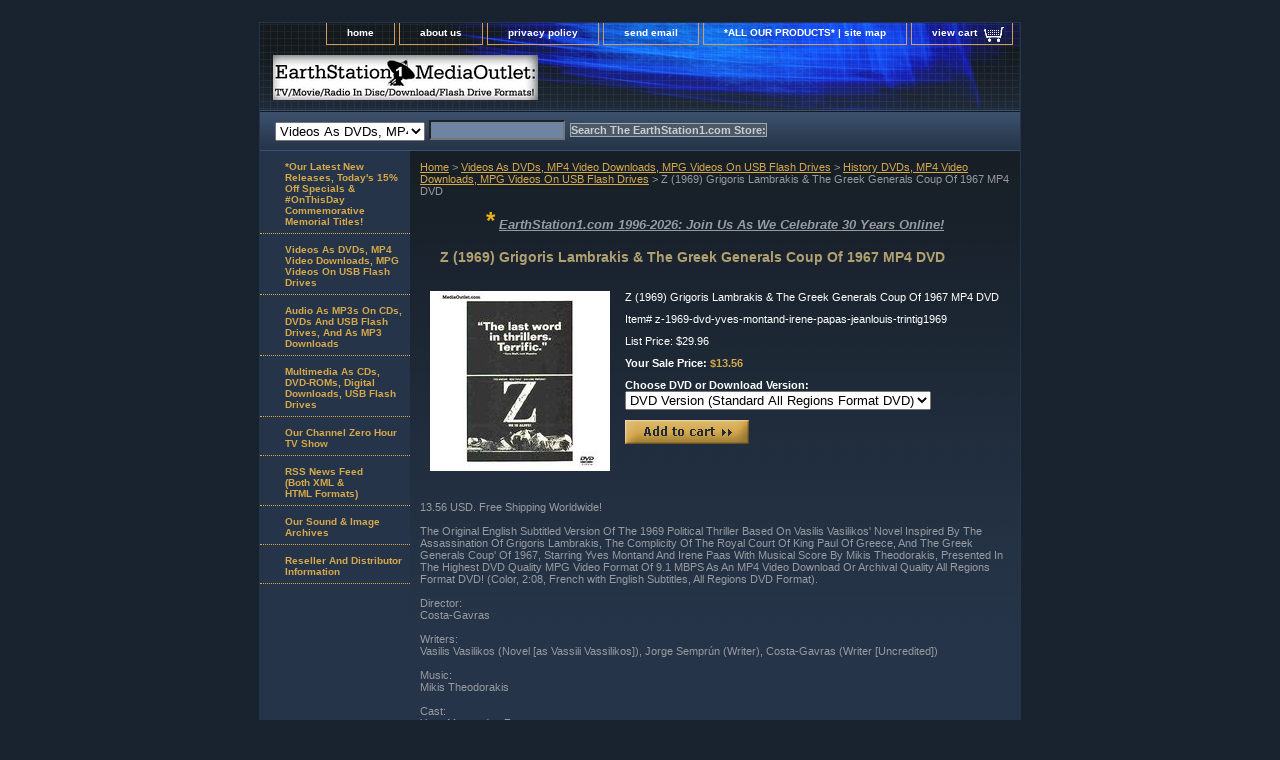

--- FILE ---
content_type: text/html
request_url: https://store.earthstation1.com/z-1969-dvd-yves-montand-irene-papas-jeanlouis-trintig1969.html
body_size: 7806
content:
<!DOCTYPE html PUBLIC "-//W3C//DTD XHTML 1.0 Strict//EN" "http://www.w3.org/TR/xhtml1/DTD/xhtml1-strict.dtd"><html><head><title>Z (1969) Grigoris Lambrakis & The Greek Generals Coup Of 1967 MP4 DVD</title><meta name="Description" content="EarthStatin1.com: Z (1969) Original English Subtitled Version Film Adaptation Of Vasilis Vasilikos' Novel Inspired By The Greek Generals' Coup Of 1967 Starring Yves Montand, Irene Papas And Jean-Louis Trintignant: History DVDs, MP4 Video Downloads, MPG Videos On USB Flash Drives" /><meta name="Keywords" content="z, greek generals' coup of 1967, vasilis vasilikos, yves montand, irene papas, jean-louis trintignant:, history, history dvd, history dvds, historical, historical dvd, historical dvds, video, historical video, history videos, historical, historical video, historical videos, dvd, dvds, mpg, mpgs, mpeg, mpegs, mp4, mp4s, download, downloads, pay per download, pay per downloads, video download, video downloads, flash drive, flash drives, usb flash drive, usb flash drives, usb drive, usb drives, thumb drive, thumb drives, jump drive, jump drives, video, videos, movie, movies, buy, purchase" /><link rel="stylesheet" type="text/css" href="css-base.css" /><link rel="stylesheet" type="text/css" href="css-element.css" /><link rel="stylesheet" type="text/css" href="css-contents.css" /><link rel="stylesheet" type="text/css" href="css-edits.css" /><link rel="shortcut icon" href=" https://sep.turbifycdn.com/ty/cdn/yhst-139006637060364/favicon_es1dish.ico"><!-- Exclusive Concepts Script - DO NOT REMOVE OR MOVE --></head><body class="vertical" id="itemtype"><script type="text/javascript" id="yfc_loader" src="https://turbifycdn.com/store/migration/loader-min-1.0.34.js?q=yhst-139006637060364&ts=1768820751&p=1&h=order.store.turbify.net"></script> <div id="ys_superbar">
	   <div id="ys_cpers">
		<div id="yscp_welcome_msg"></div>
		<div id="yscp_signin_link"></div>
		<div id="yscp_myaccount_link"></div>
		<div id="yscp_signout_link"></div>
	   </div>
	   <div id="yfc_mini"></div>
	   <div class="ys_clear"></div>
	</div>
      <div id="container"><div id="header"><ul id="nav-general"><li><a href="index.html">home</a></li><li><a href="info.html">about us</a></li><li><a href="privacypolicy.html">privacy policy</a></li><li><a href="mailto:service@earthstation1.com">send email</a></li><li><a href="ind.html">*ALL OUR PRODUCTS* | site map</a></li><li><a href="https://order.store.turbify.net/yhst-139006637060364/cgi-bin/wg-order?yhst-139006637060364" class="linkcheckout">view cart</a></li></ul><br class="clear" /><h3 id="brandmark"><a href="index.html" title="EarthStation1 MediaOutlet: TV/Movie/Radio In Disc/Download/Flash Drive Formats!"><img src="https://s.turbifycdn.com/aah/yhst-139006637060364/show-order-1.gif" width="265" height="45" border="0" hspace="0" vspace="0" alt="EarthStation1 MediaOutlet: TV/Movie/Radio In Disc/Download/Flash Drive Formats!" /></a></h3></div><form id="searcharea" name="searcharea" action="nsearch.html" method="GET"><fieldset><select onchange="if (typeof YSB_AUTOCOMPLETE == 'object') { YSB_AUTOCOMPLETE.controller.setSuggestCategory(event); }" name="section"><option value="">All Categories</option><option value="dvvidousbfld" selected="selected" >Videos As DVDs, MP4 Video Downloads, MPG Videos On USB Flash Drives </option><option value="auasmpaudous">Audio As MP3s On CDs, DVDs And USB Flash Drives, And As MP3 Downloads </option><option value="muascddidous">Multimedia As CDs, DVD-ROMs, Digital Downloads, USB Flash Drives </option></select><label for="query" class="labelfield"><input autocomplete="off" type="text" id="query" name="query" placeholder="" onkeyup="if (typeof YSB_AUTOCOMPLETE == 'object') { YSB_AUTOCOMPLETE.controller.suggest(event); }"></label><label for="searchsubmit" class="buttonlabel"><input type="submit" id="searchsubmit" class="ys_primary" value="Search The EarthStation1.com Store:" name="searchsubmit"><input type="hidden" value="yhst-139006637060364" name="vwcatalog"></label></fieldset></form>   <script type="text/javascript"> 
                    var isSafari = !!navigator.userAgent.match(/Version\/[\d\.]+.*Safari/); 
                    var isIOS = !!navigator.platform && /iPad|iPhone|iPod/.test(navigator.platform); 
                    if (isSafari && isIOS) { 
                        document.forms["searcharea"].onsubmit = function (searchAreaForm) { 
                            var elementsList = this.elements, queryString = '', url = '', action = this.action; 
                            for(var i = 0; i < elementsList.length; i++) { 
                                if (elementsList[i].name) { 
                                    if (queryString) { 
                                        queryString = queryString + "&" +  elementsList[i].name + "=" + encodeURIComponent(elementsList[i].value); 
                                    } else { 
                                        queryString = elementsList[i].name + "=" + encodeURIComponent(elementsList[i].value); 
                                    } 
                                } 
                            } 
                            if (action.indexOf("?") == -1) { 
                                action = action + "?"; 
                            } 
                            url = action + queryString; 
                            window.location.href = url; 
                            return false; 
                        } 
                    } 
                </script> 
        <div id="bodyshell"><div id="bodycontent"><div class="breadcrumbs"><a href="index.html">Home</a> &gt; <a href="dvvidousbfld.html">Videos As DVDs, MP4 Video Downloads, MPG Videos On USB Flash Drives</a> &gt; <a href="general-history-dvds-cds.html">History DVDs, MP4 Video Downloads, MPG Videos On USB Flash Drives</a> &gt; Z (1969) Grigoris Lambrakis & The Greek Generals Coup Of 1967 MP4 DVD</div><div id="introtext"><Center>
<font size=2>
<font color=#edb11a size=5><B>*</B></font> <B><U><I>EarthStation1.com 1996-2026: Join Us As We Celebrate 30 Years Online!</I></U></B>
</font>
</Center>
<P>
<!-- ---------------------- Sale Message Begin (Put directly above Standard Opening code) ------------------------------------ --></div><div id="contentarea"><div><h1 id="item-contenttitle">Z (1969) Grigoris Lambrakis & The Greek Generals Coup Of 1967 MP4 DVD</h1><div id="itemarea"><a href="https://s.turbifycdn.com/aah/yhst-139006637060364/z-1969-greek-generals-coup-of-1967-w-english-subtitles-dvd-mp4-usb-34.gif"><img src="https://s.turbifycdn.com/aah/yhst-139006637060364/z-1969-greek-generals-coup-of-1967-w-english-subtitles-dvd-mp4-usb-38.gif" width="180" height="180" border="0" hspace="0" vspace="0" alt="Z (1969) Grigoris Lambrakis &amp; The Greek Generals Coup Of 1967 MP4 DVD" class="image-l" title="Z (1969) Grigoris Lambrakis &amp; The Greek Generals Coup Of 1967 MP4 DVD" /></a><div class="itemform productInfo"><form method="POST" action="https://order.store.turbify.net/yhst-139006637060364/cgi-bin/wg-order?yhst-139006637060364+z-1969-dvd-yves-montand-irene-papas-jeanlouis-trintig1969"><div class="itemFormName">Z (1969) Grigoris Lambrakis & The Greek Generals Coup Of 1967 MP4 DVD</div><div class="code">Item# <em>z-1969-dvd-yves-montand-irene-papas-jeanlouis-trintig1969</em></div><div class="price">List Price: $29.96</div><div class="sale-price-bold">Your Sale Price: <em>$13.56</em></div><span class="multiLineOption"><span class="itemoption">Choose DVD or Download Version:&nbsp;</span><select name="Choose DVD or Download Version"><option value="DVD Version (Standard All Regions Format DVD)">DVD Version (Standard All Regions Format DVD)</option><option value="Download Version (.MP4 Video Format)">Download Version (.MP4 Video Format)</option></select></span> <input type="image" class="addtocartImg" title="Add to cart" src="https://s.turbifycdn.com/aah/yhst-139006637060364/barnum-s-big-top-p-t-barnum-s-circuses-2-bonuses-mp4-download-dvd-3.gif" /><input name="vwcatalog" type="hidden" value="yhst-139006637060364" /><input name="vwitem" type="hidden" value="z-1969-dvd-yves-montand-irene-papas-jeanlouis-trintig1969" /><input type="hidden" name=".autodone" value="https://store.earthstation1.com/z-1969-dvd-yves-montand-irene-papas-jeanlouis-trintig1969.html" /></form></div><div style="clear:both"></div><div class="ys_promoitempage" id="ys_promoitempage" itemid="z-1969-dvd-yves-montand-irene-papas-jeanlouis-trintig1969" itemcode="z-1969-dvd-yves-montand-irene-papas-jeanlouis-trintig1969" categoryflag="0"></div></div><div id="caption"><h2 id="itempage-captiontitle"><!-- Product Description --></h2><div>13.56
 USD.  Free Shipping Worldwide!
<BR>
<script language="JavaScript" src="https://www.earthstation1.com/product_info.js"></script>
<BR>
The Original English Subtitled Version Of The 1969 Political Thriller Based On Vasilis Vasilikos' Novel Inspired By The Assassination Of Grigoris Lambrakis, The Complicity Of The Royal Court Of King Paul Of Greece, And The Greek Generals Coup' Of 1967, Starring Yves Montand And Irene Paas With Musical Score By Mikis Theodorakis, Presented In The Highest DVD Quality MPG Video Format Of 9.1 MBPS As An MP4 Video Download Or Archival Quality All Regions Format DVD! (Color, 2:08, French with English Subtitles, All Regions DVD Format).
<BR>
<BR>
Director:
<BR>
Costa-Gavras
<BR>
<BR>
Writers:
<BR>
Vasilis Vasilikos (Novel [as Vassili Vassilikos]), Jorge Sempr�n (Writer), Costa-Gavras (Writer [Uncredited])
<BR>
<BR>
Music:
<BR>
Mikis Theodorakis
<BR>
<BR>
Cast:
<BR>
Yves Montand	... 	Z
<BR>
Irene Papas	... 	H�l�ne
<BR>
Jean-Louis Trintignant	... 	Judge
<BR>
Jacques Perrin	... 	Photo Journalist
<BR>
Charles Denner	... 	Manuel
<BR>
Fran�ois P�rier	... 	Prosecutor
<BR>
Pierre Dux	... 	General
<BR>
Georges G�ret	... 	Nick (as Georges Geret)
<BR>
Bernard Fresson	... 	Matt
<BR>
Marcel Bozzuffi	... 	Vago (as Marcel Bozzufi)
<BR>
Julien Guiomar	... 	Colonel
<BR>
Magali No�l	... 	Nick's Sister
<BR>
Renato Salvatori	... 	Yago
<BR>
Clotilde Joano	... 	Shoula (as Clotilde Joanno)
<BR>
<BR>
<BR>
On May 22, 1963, Grigoris Lambrakis, Greek left-wing politician, physician, Olympic track and field athlete, and member of the faculty of the School of Medicine at the University of Athens, resistance fighter against Axis rule during World War II and later a prominent anti-war activist, born April 3, 1912 in the village of Kerasitsa in the district of Tegea (Arcadia, the Peloponnese) is fatally clubbed in an assassination attempt and dies five days later on May 27, 1964. Shortly after he had delivered the keynote speech at an anti-war meeting in Thessaloniki, two far-right extremists, Emannouel Emannouilides and Spyros Gotzamanis, driving a three-wheeled vehicle, struck Lambrakis with a club over the head in plain view of a large number of people and (allegedly) some police officers. He suffered brain injuries and died in the hospital five days later. The two men were arrested because of the reaction of a by-stander (Manolis Hatziapostolou, nicknamed Tiger) who jumped on their vehicle and fought with them. The day after his death, his funeral in Athens became a massive demonstration. More than 500,000 people rallied to protest against the right-wing government and the Royal Court of King Paul, seen by many to support the activities of the right-wing extremists. Lambrakis remained in the hearts of the Greek people as a national symbol of democracy, representing the struggle against political repression, Royal Court scandal, and international dependence. After the fall of the military dictatorship of The Greek Junta (The Regime Of The Colonels) in 1974, numerous places, including a football stadium in Kallithea and streets and squares throughout the country, have been named in honor of Grigoris Lambrakis. The events surrounding his assassination inspired the film Z, a 1969 Algerian-French epic political thriller by Costa-Gavras, based on the 1966 novel of the same name by Vassilis Vassilikos that presents a thinly fictionalized account of the events surrounding the assassination of Lambrakis, and the film captures the outrage about the military dictatorship that ruled Greece at the time of its making.
<BR>
<BR></div></div><br clear="all" /></div></div></div><div id="nav-product"><ul><li><a href="specials.html" title="*Our Latest New Releases, Today's 15% Off Specials &amp; #OnThisDay Commemorative Memorial Titles!">*Our Latest New Releases, Today's 15% Off Specials & #OnThisDay Commemorative Memorial Titles!</a></li><li><a href="dvvidousbfld.html" title="Videos As DVDs, MP4 Video Downloads, MPG Videos On USB Flash Drives">Videos As DVDs, MP4 Video Downloads, MPG Videos On USB Flash Drives</a></li><li><a href="auasmpaudous.html" title="Audio As MP3s On CDs, DVDs And USB Flash Drives, And As MP3 Downloads">Audio As MP3s On CDs, DVDs And USB Flash Drives, And As MP3 Downloads</a></li><li><a href="muascddidous.html" title="Multimedia As CDs, DVD-ROMs, Digital Downloads, USB Flash Drives">Multimedia As CDs, DVD-ROMs, Digital Downloads, USB Flash Drives</a></li><li><a href="https://www.channelzeronyc.com" title="Our Channel Zero Hour TV Show ">Our Channel Zero Hour TV Show </a></li><li><a href="https://www.earthstation1.com/RSS2.0Feed/On-This-Date-In-History/index.html" title="RSS News Feed&lt;BR&gt;(Both XML &amp;&lt;BR&gt;HTML Formats)">RSS News Feed<BR>(Both XML &<BR>HTML Formats)</a></li><li><a href="https://www.earthstation1.com/homepage.html" title="Our Sound &amp; Image Archives">Our Sound & Image Archives</a></li><li><a href="resellers.html" title="Reseller And Distributor Information">Reseller And Distributor Information</a></li></ul><div id="htmlbottom"><!-- This is where the Yahoo badge used to be --></div></div></div><div id="footer"><span id="footer-links"><a href="index.html">home</a> | <a href="info.html">about us</a> | <a href="privacypolicy.html">privacy policy</a> | <a href="mailto:service@earthstation1.com">send email</a> | <a href="ind.html">*ALL OUR PRODUCTS* | site map</a> | <a href="https://order.store.turbify.net/yhst-139006637060364/cgi-bin/wg-order?yhst-139006637060364">view cart</a></span><span id="copyright"><!-- Start Open Web Analytics Tracker -->
<script type="text/javascript">
//<![CDATA[
var owa_baseUrl = 'https://mediaoutletemailings.com/owa/';
var owa_cmds = owa_cmds || [];
owa_cmds.push(['setSiteId', 'a25f5aaa94a5ed3bf478383d21faf4d7']);
owa_cmds.push(['trackPageView']);
owa_cmds.push(['trackClicks']);

(function() {
    var _owa = document.createElement('script'); _owa.type = 'text/javascript'; _owa.async = true;
    owa_baseUrl = ('https:' == document.location.protocol ? window.owa_baseSecUrl || owa_baseUrl.replace(/http:/, 'https:') : owa_baseUrl );
    _owa.src = owa_baseUrl + 'modules/base/js/owa.tracker-combined-min.js';
    var _owa_s = document.getElementsByTagName('script')[0]; _owa_s.parentNode.insertBefore(_owa, _owa_s);
}());
//]]>
</script>
<!-- ---------------------- Sale Message Begin (Put directly above Standard Opening code) ------------------------------------ -->
<!-- ---------------------- Sale Message Begin (Put directly above Standard Opening code) ------------------------------------ -->
<table width=100% cellspacing=7 cellpadding=7 border=0>
<tr>
<td>
<!-- Randomized Image Script Begin  -->
<script LANGUAGE="JavaScript">
<!-- This script and many more are available online from -->
<!-- The JavaScript Source!! https://javascriptsource.com -->
<!-- Begin
var how_many_ads = 1;
var now = new Date()
var sec = now.getSeconds()
var ad = sec % how_many_ads;
ad +=1;
if (ad==1) {
txt="25% Off EVERYTHING + 36% Off Select Titles Martin Luther King Jr. Day Sale!";
url="https://store.earthstation1.com";
alt="25% Off EVERYTHING + 36% Off Select Titles Martin Luther King Jr. Day Sale!";
banner="https://www.mediaoutlet.com/images/Martin-Luther-King-Jr-Day-1-Day-Only-Sale.jpg";
width="125";
height="125";
}
document.write('<center>');
document.write('<a href=\"' + url + '\" target=\"_top\">');
document.write('<img src=\"' + banner + '\" width=')
document.write(width + ' height=' + height + ' ');
document.write('alt=\"' + alt + '\" border=0><br>');
document.write('<small>' + txt + '</small></a>');
document.write('</center>');
// End -->
</script>
<!-- Randomized Image Script End  -->
</td>
<td align=left>
<font size=+1>
<font color=#edb11a size=5 align-left><I><B>*</B></font><B><U>25% Off EVERYTHING<BR>PLUS 36% Off Select Titles<BR>Martin Luther King Jr. Day 24 Hour Sale<BR>Ends Midnight Tonight Pacific Time<BR>Monday January 19</U>!</B></I>
</font>
<p align=left>
<font size=2>
To celebrate this Federal Holiday in honor of "The Moral Leader Of Our Nation!, we're giving you all a <B>25% discount off any and all orders you place from now until midnight tonight Martin Luther King Jr. Day January 19, 2026 Pacific Time</B>! 
</td>
</tr>
</table>
<table width=100% cellspacing=0 cellpadding=0 border=0>
<tr>
<td>
<P align=left> 
<font size=2>
Here is your 25% off coupon code:
<P align=left> 
<B>
<B>2536MLKDay2026</B>
</B>
</font>
<font size=2>
<P align=left> 
To redeem this coupon during the checkout process, just enter it in the "Input Your Coupon Code / Promotional Code Here" box on the "Billing Information" page (that's the page where you input your billing information, right after the "Shipping" page).  Then just press the "Apply" button next to the coupon code input box, and your special 25% discount will be applied!  <B>Use it as often as you like until Midnight Tonight Monday PT January 19</B> -- and <B><I>if someone else you know might benefit from this coupon, just send them this information so that they too can get a 25% discount!</I></B
<P clear=all>
<Center>
<font color=#edb11a size=4><B>*</B></font> <B><U><I>Get Your 25% Off Discount Now Before It Ends<BR>Midnight Tonight Monday 1/19/26 PT</I></U>!</B>
</Center>
<P clear=all>
</font>
</td>
</tr>
</table>
</Center>
<BR>
<HR width=100%>
<BR>
<BR>
<!-- ---------------------- Sale Message End ------------------------------------ -->
<!-- ---------------------- Sale Message End ------------------------------------ -->
<HTML>
<HEAD>
<BODY BGCOLOR=WHITE>
<Center>
Copyright � 1996-2025 J. C. Kaelin, Jr., Proprietor, <a href="https://store.earthstation1.com">EarthStation1.com</a> and <a href="https://www.mediaoutlet.com">MediaOutlet.com</a>.
<BR>
<BR>
<BR>
</Center>
</BODY>
</HTML></span></div></div><!-- Exclusive Concepts Script - DO NOT REMOVE OR MOVE --></body>
<script type="text/javascript">var PAGE_ATTRS = {'storeId': 'yhst-139006637060364', 'itemId': 'z-1969-dvd-yves-montand-irene-papas-jeanlouis-trintig1969', 'isOrderable': '1', 'name': 'Z (1969) Grigoris Lambrakis & The Greek Generals Coup Of 1967 MP4 DVD', 'salePrice': '13.56', 'listPrice': '29.96', 'brand': '', 'model': '', 'promoted': '', 'createTime': '1768820751', 'modifiedTime': '1768820751', 'catNamePath': 'Videos As DVDs, MP4 Video Downloads, MPG Videos On USB Flash Drives > History DVDs, MP4 Video Downloads, MPG Videos On USB Flash Drives', 'upc': ''};</script><script type="text/javascript">
csell_env = 'ue1';
 var storeCheckoutDomain = 'order.store.turbify.net';
</script>

<script type="text/javascript">
  function toOSTN(node){
    if(node.hasAttributes()){
      for (const attr of node.attributes) {
        node.setAttribute(attr.name,attr.value.replace(/(us-dc1-order|us-dc2-order|order)\.(store|stores)\.([a-z0-9-]+)\.(net|com)/g, storeCheckoutDomain));
      }
    }
  };
  document.addEventListener('readystatechange', event => {
  if(typeof storeCheckoutDomain != 'undefined' && storeCheckoutDomain != "order.store.turbify.net"){
    if (event.target.readyState === "interactive") {
      fromOSYN = document.getElementsByTagName('form');
        for (let i = 0; i < fromOSYN.length; i++) {
          toOSTN(fromOSYN[i]);
        }
      }
    }
  });
</script>
<script type="text/javascript">
// Begin Store Generated Code
 </script> <script type="text/javascript" src="https://s.turbifycdn.com/lq/ult/ylc_1.9.js" ></script> <script type="text/javascript" src="https://s.turbifycdn.com/ae/lib/smbiz/store/csell/beacon-a9518fc6e4.js" >
</script>
<script type="text/javascript">
// Begin Store Generated Code
 csell_page_data = {}; csell_page_rec_data = []; ts='TOK_STORE_ID';
</script>
<script type="text/javascript">
// Begin Store Generated Code
function csell_GLOBAL_INIT_TAG() { var csell_token_map = {}; csell_token_map['TOK_SPACEID'] = '2022276099'; csell_token_map['TOK_URL'] = ''; csell_token_map['TOK_STORE_ID'] = 'yhst-139006637060364'; csell_token_map['TOK_ITEM_ID_LIST'] = 'z-1969-dvd-yves-montand-irene-papas-jeanlouis-trintig1969'; csell_token_map['TOK_ORDER_HOST'] = 'order.store.turbify.net'; csell_token_map['TOK_BEACON_TYPE'] = 'prod'; csell_token_map['TOK_RAND_KEY'] = 't'; csell_token_map['TOK_IS_ORDERABLE'] = '1';  c = csell_page_data; var x = (typeof storeCheckoutDomain == 'string')?storeCheckoutDomain:'order.store.turbify.net'; var t = csell_token_map; c['s'] = t['TOK_SPACEID']; c['url'] = t['TOK_URL']; c['si'] = t[ts]; c['ii'] = t['TOK_ITEM_ID_LIST']; c['bt'] = t['TOK_BEACON_TYPE']; c['rnd'] = t['TOK_RAND_KEY']; c['io'] = t['TOK_IS_ORDERABLE']; YStore.addItemUrl = 'http%s://'+x+'/'+t[ts]+'/ymix/MetaController.html?eventName.addEvent&cartDS.shoppingcart_ROW0_m_orderItemVector_ROW0_m_itemId=%s&cartDS.shoppingcart_ROW0_m_orderItemVector_ROW0_m_quantity=1&ysco_key_cs_item=1&sectionId=ysco.cart&ysco_key_store_id='+t[ts]; } 
</script>
<script type="text/javascript">
// Begin Store Generated Code
function csell_REC_VIEW_TAG() {  var env = (typeof csell_env == 'string')?csell_env:'prod'; var p = csell_page_data; var a = '/sid='+p['si']+'/io='+p['io']+'/ii='+p['ii']+'/bt='+p['bt']+'-view'+'/en='+env; var r=Math.random(); YStore.CrossSellBeacon.renderBeaconWithRecData(p['url']+'/p/s='+p['s']+'/'+p['rnd']+'='+r+a); } 
</script>
<script type="text/javascript">
// Begin Store Generated Code
var csell_token_map = {}; csell_token_map['TOK_PAGE'] = 'p'; csell_token_map['TOK_CURR_SYM'] = '$'; csell_token_map['TOK_WS_URL'] = 'https://yhst-139006637060364.csell.store.turbify.net/cs/recommend?itemids=z-1969-dvd-yves-montand-irene-papas-jeanlouis-trintig1969&location=p'; csell_token_map['TOK_SHOW_CS_RECS'] = 'true';  var t = csell_token_map; csell_GLOBAL_INIT_TAG(); YStore.page = t['TOK_PAGE']; YStore.currencySymbol = t['TOK_CURR_SYM']; YStore.crossSellUrl = t['TOK_WS_URL']; YStore.showCSRecs = t['TOK_SHOW_CS_RECS']; </script> <script type="text/javascript" src="https://s.turbifycdn.com/ae/store/secure/recs-1.3.2.2.js" ></script> <script type="text/javascript" >
</script>
</html>
<!-- html110.prod.store.e1a.lumsb.com Mon Jan 19 18:24:44 PST 2026 -->
